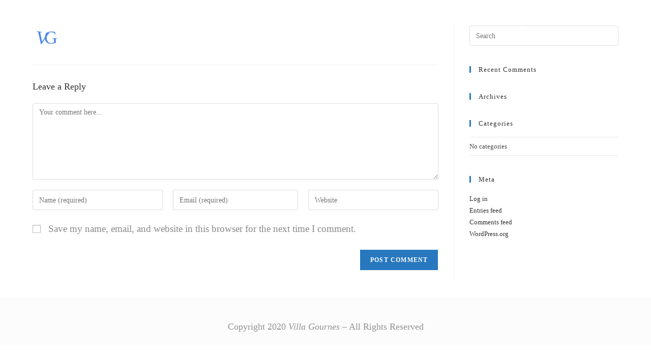

--- FILE ---
content_type: text/css
request_url: https://www.villagournes.no/wp-content/uploads/elementor/css/post-150.css?ver=1739369347
body_size: 215
content:
.elementor-widget-button .elementor-button{background-color:var( --e-global-color-accent );font-family:var( --e-global-typography-accent-font-family ), Sans-serif;font-weight:var( --e-global-typography-accent-font-weight );}.elementor-150 .elementor-element.elementor-element-340c6cfc .elementor-button{background-color:rgba(0,0,0,0);font-family:"Varela Round", Sans-serif;font-size:12px;font-weight:100;text-transform:uppercase;letter-spacing:1.5px;fill:#ffffff;color:#ffffff;border-style:solid;border-width:2px 2px 2px 2px;border-radius:0px 0px 0px 0px;}.elementor-150 .elementor-element.elementor-element-340c6cfc .elementor-button:hover, .elementor-150 .elementor-element.elementor-element-340c6cfc .elementor-button:focus{background-color:#ffffff;color:#211600;border-color:#ffffff;}.elementor-150 .elementor-element.elementor-element-340c6cfc .elementor-button:hover svg, .elementor-150 .elementor-element.elementor-element-340c6cfc .elementor-button:focus svg{fill:#211600;}

--- FILE ---
content_type: text/css
request_url: https://www.villagournes.no/wp-content/uploads/elementor/css/post-97.css?ver=1739369347
body_size: 394
content:
.elementor-97 .elementor-element.elementor-element-5b8a745:not(.elementor-motion-effects-element-type-background), .elementor-97 .elementor-element.elementor-element-5b8a745 > .elementor-motion-effects-container > .elementor-motion-effects-layer{background-color:#fcfcfc;}.elementor-97 .elementor-element.elementor-element-5b8a745 > .elementor-container{max-width:500px;}.elementor-97 .elementor-element.elementor-element-5b8a745{transition:background 0.3s, border 0.3s, border-radius 0.3s, box-shadow 0.3s;margin-top:-16px;margin-bottom:0px;padding:-4px 0px 0px 0px;}.elementor-97 .elementor-element.elementor-element-5b8a745 > .elementor-background-overlay{transition:background 0.3s, border-radius 0.3s, opacity 0.3s;}.elementor-widget-text-editor{color:var( --e-global-color-text );font-family:var( --e-global-typography-text-font-family ), Sans-serif;font-weight:var( --e-global-typography-text-font-weight );}.elementor-widget-text-editor.elementor-drop-cap-view-stacked .elementor-drop-cap{background-color:var( --e-global-color-primary );}.elementor-widget-text-editor.elementor-drop-cap-view-framed .elementor-drop-cap, .elementor-widget-text-editor.elementor-drop-cap-view-default .elementor-drop-cap{color:var( --e-global-color-primary );border-color:var( --e-global-color-primary );}.elementor-97 .elementor-element.elementor-element-7839e807 > .elementor-widget-container{margin:40px 0px 0px 0px;}.elementor-97 .elementor-element.elementor-element-7839e807{text-align:center;color:#929292;font-family:"Times New Roman", Sans-serif;font-size:18px;font-weight:400;}@media(max-width:1024px){.elementor-97 .elementor-element.elementor-element-7839e807 > .elementor-widget-container{margin:30px 0px 0px 0px;}}@media(max-width:767px){.elementor-97 .elementor-element.elementor-element-5b8a745{padding:50px 0px 50px 0px;}}

--- FILE ---
content_type: text/css
request_url: https://www.villagournes.no/wp-content/uploads/elementor/css/post-825.css?ver=1739369347
body_size: 268
content:
.elementor-kit-825{--e-global-color-primary:#333333;--e-global-color-secondary:#333333;--e-global-color-text:#929292;--e-global-color-accent:#BAB1A7;--e-global-color-62b5f99d:#6EC1E4;--e-global-color-1af430bc:#4054B2;--e-global-color-1792ca02:#000;--e-global-color-45858e77:#FFF;--e-global-typography-primary-font-family:"Times New Roman";--e-global-typography-primary-font-weight:400;--e-global-typography-secondary-font-family:"Times New Roman";--e-global-typography-secondary-font-weight:400;--e-global-typography-text-font-family:"Times New Roman";--e-global-typography-text-font-weight:400;--e-global-typography-accent-font-family:"Varela Round";--e-global-typography-accent-font-weight:100;}.elementor-section.elementor-section-boxed > .elementor-container{max-width:1140px;}.e-con{--container-max-width:1140px;}{}h1.entry-title{display:var(--page-title-display);}@media(max-width:1024px){.elementor-section.elementor-section-boxed > .elementor-container{max-width:1024px;}.e-con{--container-max-width:1024px;}}@media(max-width:767px){.elementor-section.elementor-section-boxed > .elementor-container{max-width:767px;}.e-con{--container-max-width:767px;}}

--- FILE ---
content_type: image/svg+xml
request_url: https://www.villagournes.no/wp-content/uploads/2020/03/VG-logo.svg
body_size: 1103
content:
<?xml version="1.0" standalone="no"?><!-- Generator: Gravit.io --><svg xmlns="http://www.w3.org/2000/svg" xmlns:xlink="http://www.w3.org/1999/xlink" style="isolation:isolate" viewBox="895.334 311.521 50.666 47.271" width="50.666" height="47.271"><defs><clipPath id="_clipPath_vZEWJPT3Smo6PMVNjTqe7HT0tMYi13en"><rect x="895.334" y="311.521" width="50.666" height="47.271"/></clipPath></defs><g clip-path="url(#_clipPath_vZEWJPT3Smo6PMVNjTqe7HT0tMYi13en)"><g transform="matrix(1,-0.029,0.029,1,917.285,312.744)"><text transform="matrix(1,0,0,1,0,34.776)" style="font-family:'Overlock SC';font-weight:400;font-size:36px;font-style:normal;fill:#4a86e8;stroke:none;">G</text></g><g transform="matrix(0.982,0.186,-0.186,0.982,905.518,311.521)"><text transform="matrix(1,0,0,1,0.72,34.776)" style="font-family:'Overlock SC';font-weight:400;font-size:36px;font-style:normal;fill:#4a86e8;stroke:none;">V</text></g><g opacity="0"><path d=" M 895.335 335.801 C 895.21 325.96 905.712 317.834 918.773 317.668 C 931.834 317.502 942.539 325.357 942.665 335.199 C 942.79 345.04 932.288 353.166 919.227 353.332 C 906.166 353.498 895.461 345.643 895.335 335.801 Z " fill="rgb(235,235,235)"/></g></g></svg>